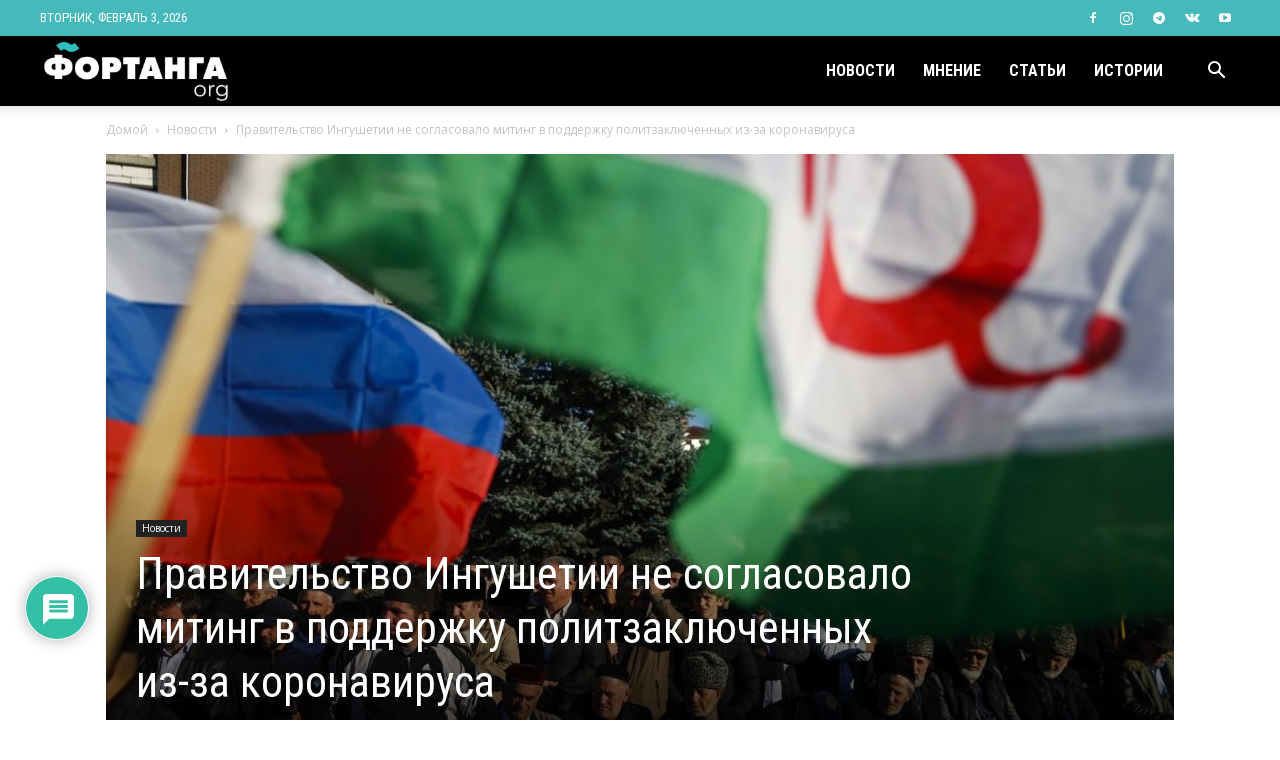

--- FILE ---
content_type: text/html; charset=UTF-8
request_url: https://fortanga.org/wp-admin/admin-ajax.php?td_theme_name=Newspaper&v=12.3
body_size: -336
content:
{"7402":106}